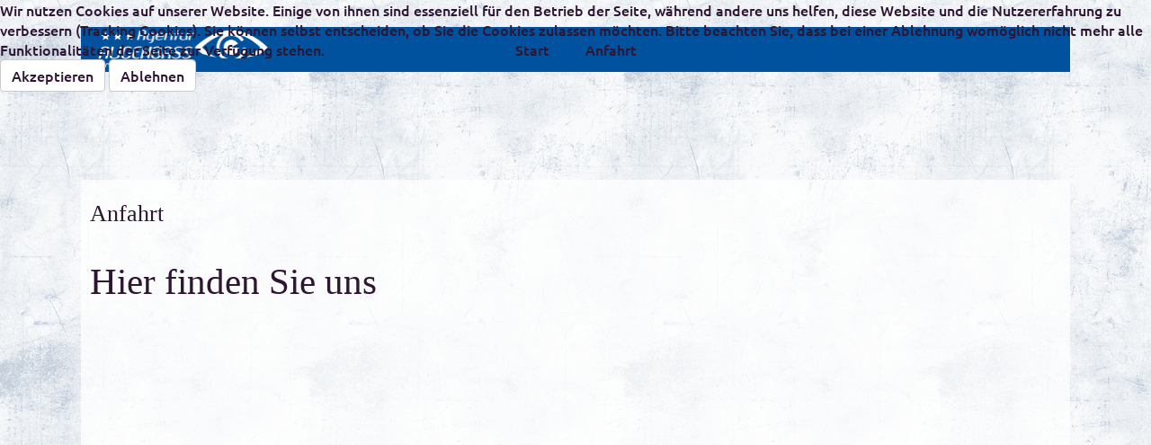

--- FILE ---
content_type: text/html; charset=utf-8
request_url: https://www.augenbass.de/index.php/anfahrt-tt
body_size: 3694
content:
<!DOCTYPE html>
<html xmlns="//www.w3.org/1999/xhtml" xml:lang="de-de" lang="de-de" dir="ltr">
<head>
<meta charset="utf-8">
	<meta name="author" content="SuperUser">
	<meta name="description" content="AUGENBASS - Partner für Druck + Internet, Inh. Uwe Wehmeier. Professionelles Layout und Design für Logos, Paper und Web bei moderaten Preisen. Vermittlung von D">
	<meta name="generator" content="Joomla! - Open Source Content Management">
	<title>Anfahrt</title>
<link href="/media/vendor/joomla-custom-elements/css/joomla-alert.min.css?0.4.1" rel="stylesheet">
	<link href="/plugins/system/cookiehint/css/ab_blue.css?80a660" rel="stylesheet">
	<link href="/templates/joomla_4/css/bootstrap.css" rel="stylesheet">
	<link href="/templates/joomla_4/css/template.css" rel="stylesheet">
	<link href="/media/vendor/fontawesome-free/css/fontawesome.min.css" rel="stylesheet">
	<link href="/media/system/css/joomla-fontawesome.min.css" rel="stylesheet">
	<style>#redim-cookiehint-top {position: fixed; z-index: 99990; left: 0px; right: 0px; top: 0px; bottom: auto !important;}</style>
<script src="/media/vendor/jquery/js/jquery.min.js?3.7.1"></script>
	<script src="/media/legacy/js/jquery-noconflict.min.js?504da4"></script>
	<script type="application/json" class="joomla-script-options new">{"joomla.jtext":{"ERROR":"Fehler","MESSAGE":"Nachricht","NOTICE":"Hinweis","WARNING":"Warnung","JCLOSE":"Schließen","JOK":"OK","JOPEN":"Öffnen"},"system.paths":{"root":"","rootFull":"https:\/\/www.augenbass.de\/","base":"","baseFull":"https:\/\/www.augenbass.de\/"},"csrf.token":"f3218a1a2fb9ee56c49aaf30b2764588"}</script>
	<script src="/media/system/js/core.min.js?a3d8f8"></script>
	<script src="/media/vendor/webcomponentsjs/js/webcomponents-bundle.min.js?2.8.0" nomodule defer></script>
	<script src="/media/system/js/joomla-hidden-mail.min.js?80d9c7" type="module"></script>
	<script src="/media/system/js/messages.min.js?9a4811" type="module"></script>
	<script src="https://www.augenbass.de//templates/joomla_4/js/jui/popper.min.js"></script>
	<script src="https://www.augenbass.de//templates/joomla_4/js/jui/bootstrap.min.js"></script>
	<script src="https://www.augenbass.de/templates/joomla_4/js/totop.js"></script>
	<script src="https://www.augenbass.de/templates/joomla_4/js/tt_animation.js"></script>
	<script src="https://www.augenbass.de/templates/joomla_4/js/customjs.js"></script>
	<script>(function() {  if (typeof gtag !== 'undefined') {       gtag('consent', 'denied', {         'ad_storage': 'denied',         'ad_user_data': 'denied',         'ad_personalization': 'denied',         'functionality_storage': 'denied',         'personalization_storage': 'denied',         'security_storage': 'denied',         'analytics_storage': 'denied'       });     } })();</script>
	<script type="application/ld+json">{"@context":"https://schema.org","@graph":[{"@type":"Organization","@id":"https://www.augenbass.de/#/schema/Organization/base","name":"Agentur AUGENBASS","url":"https://www.augenbass.de/"},{"@type":"WebSite","@id":"https://www.augenbass.de/#/schema/WebSite/base","url":"https://www.augenbass.de/","name":"Agentur AUGENBASS","publisher":{"@id":"https://www.augenbass.de/#/schema/Organization/base"}},{"@type":"WebPage","@id":"https://www.augenbass.de/#/schema/WebPage/base","url":"https://www.augenbass.de/index.php/anfahrt-tt","name":"Anfahrt","description":"AUGENBASS - Partner für Druck + Internet, Inh. Uwe Wehmeier. Professionelles Layout und Design für Logos, Paper und Web bei moderaten Preisen. Vermittlung von D","isPartOf":{"@id":"https://www.augenbass.de/#/schema/WebSite/base"},"about":{"@id":"https://www.augenbass.de/#/schema/Organization/base"},"inLanguage":"de-DE"},{"@type":"Article","@id":"https://www.augenbass.de/#/schema/com_content/article/6","name":"Anfahrt","headline":"Anfahrt","inLanguage":"de-DE","isPartOf":{"@id":"https://www.augenbass.de/#/schema/WebPage/base"}}]}</script>

<meta name="viewport" content="width=device-width, initial-scale=1">
<style type="text/css">
@media (min-width:1024px){header .ttr_title_style, header .ttr_title_style a, header .ttr_title_style a:link, header .ttr_title_style a:visited, header .ttr_title_style a:hover {
font-size:30px;
}
.ttr_slogan_style {
font-size:18px;
}
h1.ttr_block_heading, h2.ttr_block_heading, h3.ttr_block_heading, h4.ttr_block_heading, h5.ttr_block_heading, h6.ttr_block_heading, p.ttr_block_heading {
font-size:16px;
}
h1.ttr_verticalmenu_heading, h2.ttr_verticalmenu_heading, h3.ttr_verticalmenu_heading, h4.ttr_verticalmenu_heading, h5.ttr_verticalmenu_heading, h6.ttr_verticalmenu_heading, p.ttr_verticalmenu_heading {
font-size:16px;
}
footer#ttr_footer #ttr_copyright a:not(.btn),#ttr_copyright a {
font-size:px;
}
#ttr_footer_designed_by_links span#ttr_footer_designed_by {
font-size:16px;
color: #2E1532;}
 footer#ttr_footer #ttr_footer_designed_by_links a:not(.btn) , footer#ttr_footer_designed_by_links a:link:not(.btn), footer#ttr_footer_designed_by_links a:visited:not(.btn), footer#ttr_footer_designed_by_links a:hover:not(.btn) {
font-size:px;
}
}
}
</style>
<style type="text/css"></style><!--[if lte IE 8]>
<link rel="stylesheet"  href="/templates/joomla_4/css/menuie.css" type="text/css"/>
<link rel="stylesheet"  href="/templates/joomla_4/css/vmenuie.css" type="text/css"/>
<![endif]-->
<!--[if IE 7]>
<style type="text/css" media="screen">
#ttr_vmenu_items  li.ttr_vmenu_items_parent {display:inline;}
</style>
<![endif]-->
<!--[if lt IE 9]>
$doc->addScript($template_path.'/js/html5shiv.js');
$doc->addScript($template_path.'/js/respond.js');
<![endif]-->
</head>
<body  class="anfahrt"><div class="totopshow">
<a href="#" class="back-to-top"><img alt="Back to Top" src="https://www.augenbass.de/templates/joomla_4/images/gototop.png"/></a>
</div>
<div class="margin_collapsetop"></div>
<div class="margin_collapsetop"></div>
<div id="ttr_page" class="container">
<div class="ttr_banner_menu">
</div>
<div class="margin_collapsetop"></div>
<div id="ttr_menu"> 
<div class="margin_collapsetop"></div>
<nav class="navbar-default navbar-expand-md navbar">
<div id="ttr_menu_inner_in">
<div class="ttr_menu_element_alignment container">
</div>
<div id="navigationmenu">
<div class="navbar-header">
<button id="nav-expander" data-target=".nav-menu" data-toggle="collapse" class="navbar-toggle" type="button">
<span class="ttr_menu_toggle_button">
<span class="sr-only">
</span>
<span class="icon-bar navbar-toggler-icon">
</span>
<span class="icon-bar navbar-toggler-icon">
</span>
<span class="icon-bar navbar-toggler-icon">
</span>
</span>
<span class="ttr_menu_button_text">
Menu
</span>
</button>
</div>
<div id="nav_menu" class="menu-center collapse navbar-collapse nav-menu">
<ul class="ttr_menu_items nav navbar-nav nav-center  ">
<li class="ttr_menu_items_parent dropdown"><a  class="ttr_menu_items_parent_link " href="/index.php/start-tt"  ><span class="menuchildicon"></span>Start</a><hr class="horiz_separator" /></li><li class="ttr_menu_items_parent active dropdown"><a  class="ttr_menu_items_parent_link_active " href="/index.php/anfahrt-tt"  ><span class="menuchildicon"></span>Anfahrt</a><hr class="horiz_separator" /></li></ul>
<div style="clear: both;"></div>
 
</div>
</div>
<div class="ttr_images_container">
<div class="menuforeground0 ">
</div>
<div class="ttr_menu_logo">
</div>
</div>
</div>
</nav>
</div>
<div class="ttr_banner_menu">
</div>
<div class="ttr_banner_header">
</div>
<div class="margin_collapsetop"></div>
<header id="ttr_header">
<div class="margin_collapsetop"></div>
<div id="ttr_header_inner">
<div class="ttr_header_element_alignment container">
<div class="ttr_images_container">
</div>
</div>
<div class="ttr_images_container">
<div class="ttr_header_logo ">
</div>
</div>
</div>
</header>
<div class="ttr_banner_header">
</div>
<div id="ttr_content_and_sidebar_container">
<div id="ttr_content" class="zero_column">
<div id="ttr_html_content_margin">
<div class="margin_collapsetop"></div>
<div id="system-message-container" aria-live="polite"></div>

<div class="com-content-article item-page"itemscope itemtype="https://schema.org/Article">
<meta itemprop="inLanguage" content="de-DE">
<article class="ttr_post list">
<div class="ttr_post_content_inner">
<div class="ttr_post_inner_box">
<h1 class="ttr_page_title">
<a href="/index.php/anfahrt-tt">
Anfahrt</a>
</h1>
</div>
</div>
<div class="ttr_article">
<h1>Hier finden Sie uns</h1>
<p> </p>
<iframe src="https://www.google.com/maps/embed?pb=!1m18!1m12!1m3!1d2754.310208426466!2d9.137086015910429!3d53.48757387182429!2m3!1f0!2f0!3f0!3m2!1i1024!2i768!4f13.1!3m3!1m2!1s0x47b143f3a03c2a85%3A0xf7da71a58c0f6b3d!2sAgentur+AUGENBASS!5e1!3m2!1sde!2sde!4v1566224740980!5m2!1sde!2sde" width="100%" height="450" frameborder="0" style="border:0" allowfullscreen></iframe><div style="clear:both;"></div>
	</div>
</article>
</div>

<div class="margin_collapsetop"></div>
</div><!--content_margin-->
</div><!--content-->
<div style="clear:both;"></div>
</div><!--content_and_sidebar_container-->
<div class="footer-widget-area">
<div class="footer-widget-area_inner">
</div>
</div>
<div class="margin_collapsetop"></div>
<footer id="ttr_footer">
<div class="margin_collapsetop"></div>
 <div id="ttr_footer_inner">
<div class="ttr_footer-widget-cell_inner_widget_container">
<div class="ttr_footer-widget-cell_inner0 container row">
<div class="cell1 col-xl-3 col-lg-3 col-md-6 col-sm-12 col-xs-12 col-12">
<div>
<div class="footercellcolumn1">

<div id="mod-custom137" class="mod-custom custom">
    <div class="html_content">
<p>Öffnungszeiten:</p>
<p>Montag bis Freitag:</p>
<p>08:30 bis 18:00 Uhr</p>
</div></div>

</div>
</div>
</div>
<div class=" visible-sm-block d-sm-block visible-xs-block d-block" style="clear:both;width:0;"></div>
<div class="cell2 col-xl-3 col-lg-3 col-md-6 col-sm-12 col-xs-12 col-12">
<div>
<div class="footercellcolumn2">

<div id="mod-custom138" class="mod-custom custom">
    <div class="html_content">
<p>Seiten:<br /><a href="/index.php/anfahrt-tt?view=article&amp;id=4:impressum&amp;catid=2">Impressum</a><br /><a href="/index.php/anfahrt-tt?view=article&amp;id=3:datenschutz&amp;catid=2">Datenschutz</a></p>
</div></div>

</div>
</div>
</div>
<div class=" visible-md-block d-md-block visible-sm-block d-sm-block visible-xs-block d-block" style="clear:both;width:0;"></div>
<div class="cell3 col-xl-3 col-lg-3 col-md-6 col-sm-12 col-xs-12 col-12">
<div>
<div class="footercellcolumn3">

<div id="mod-custom139" class="mod-custom custom">
    <div class="html_content"> </div></div>

</div>
</div>
</div>
<div class=" visible-sm-block d-sm-block visible-xs-block d-block" style="clear:both;width:0;"></div>
<div class="cell4 col-xl-3 col-lg-3 col-md-6 col-sm-12 col-xs-12 col-12">
<div>
<div class="footercellcolumn4">

<div id="mod-custom125" class="mod-custom custom">
    <p>Produktion:<br /><br />Alte Straße 46<br />27432 Bremervörde<br /><br />Tel.: 04761 / 92 19 90<br />Mobil: 0160 / 52 84 796<br />Mail: <joomla-hidden-mail  is-link="1" is-email="1" first="aW5mbw==" last="YXVnZW5iYXNzLmRl" text="aW5mb0BhdWdlbmJhc3MuZGU=" base="" >Diese E-Mail-Adresse ist vor Spambots geschützt! Zur Anzeige muss JavaScript eingeschaltet sein.</joomla-hidden-mail></p></div>

</div>
</div>
</div>
<div class=" visible-lg-block d-xl-block d-lg-block visible-md-block d-md-block visible-sm-block d-sm-block visible-xs-block d-block" style="clear:both;width:0;"></div>
<div class=" visible-lg-block d-xl-block d-lg-block visible-md-block d-md-block visible-sm-block d-sm-block visible-xs-block d-block" style="clear:both;"></div>
</div>
</div>
<div style="clear: both;"></div>
<div id="ttr_footer_top_for_widgets">
<div class="ttr_footer_top_for_widgets_inner">
</div>
</div>
<div class="ttr_footer_bottom_footer">
<div class="ttr_footer_bottom_footer_inner">
<div class="ttr_footer_element_alignment container">
<div class="ttr_images_container">
</div>
</div>
<div class="ttr_images_container">
</div>
<div id="ttr_footer_designed_by_links">
<span id="ttr_footer_designed_by">
Alle Rechte gesichert. AUGENBASS 2020
</span>
</div>
</div>
</div>
</div>
</footer>
<div class="margin_collapsetop"></div>
<div class="footer-widget-area">
<div class="footer-widget-area_inner">
</div>
</div>
</div><!--ttr_page-->

<div id="redim-cookiehint-top">   <div id="redim-cookiehint">     <div class="cookiecontent">   <p>Wir nutzen Cookies auf unserer Website. Einige von ihnen sind essenziell für den Betrieb der Seite, während andere uns helfen, diese Website und die Nutzererfahrung zu verbessern (Tracking Cookies). Sie können selbst entscheiden, ob Sie die Cookies zulassen möchten. Bitte beachten Sie, dass bei einer Ablehnung womöglich nicht mehr alle Funktionalitäten der Seite zur Verfügung stehen.</p>    </div>     <div class="cookiebuttons">        <a id="cookiehintsubmit" onclick="return cookiehintsubmit(this);" href="https://www.augenbass.de/index.php/anfahrt-tt?rCH=2"         class="btn">Akzeptieren</a>           <a id="cookiehintsubmitno" onclick="return cookiehintsubmitno(this);" href="https://www.augenbass.de/index.php/anfahrt-tt?rCH=-2"           class="btn">Ablehnen</a>          <div class="text-center" id="cookiehintinfo">                      </div>      </div>     <div class="clr"></div>   </div> </div>     <script type="text/javascript">        document.addEventListener("DOMContentLoaded", function(event) {         if (!navigator.cookieEnabled){           document.getElementById('redim-cookiehint-top').remove();         }       });        function cookiehintfadeOut(el) {         el.style.opacity = 1;         (function fade() {           if ((el.style.opacity -= .1) < 0) {             el.style.display = "none";           } else {             requestAnimationFrame(fade);           }         })();       }         function cookiehintsubmit(obj) {         document.cookie = 'reDimCookieHint=1; expires=0;29; path=/';         cookiehintfadeOut(document.getElementById('redim-cookiehint-top'));         return true;       }        function cookiehintsubmitno(obj) {         document.cookie = 'reDimCookieHint=-1; expires=0; path=/';         cookiehintfadeOut(document.getElementById('redim-cookiehint-top'));         return true;       }     </script>  
</body>
</html>
